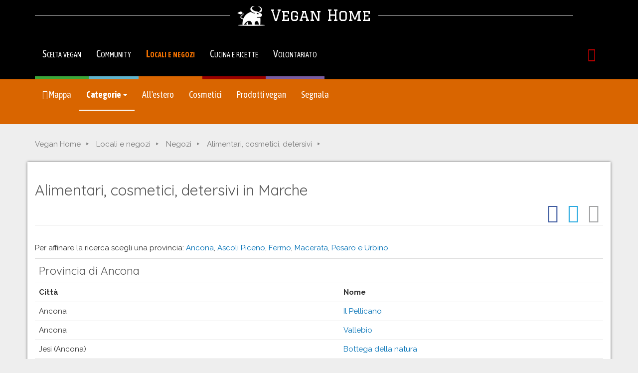

--- FILE ---
content_type: text/html; charset=utf-8
request_url: https://www.veganhome.it/negozi/alimentari/marche/
body_size: 18654
content:


<!DOCTYPE html>
<html lang="it">

<head lang="it">
  <meta charset="utf-8">
  <meta http-equiv="X-UA-Compatible" content="IE=edge">
  <meta name="viewport" content="width=device-width, initial-scale=1.0">
  <link href="https://www.veganhome.it/negozi/alimentari/marche/" rel="canonical">

  <title>Alimentari, cosmetici, detersivi in Marche [VeganHome]</title>
    <meta name="keywords" content="vivere vegan, salute, ristoranti vegetariani, ristoranti vegani, prodotti vegetariani, prodotti vegani, agriturismi vegetariani, agriturismi vegani, cruelty free, cucina, articoli, consumo consapevole, community, alimentazione e ambiente, alimentazione e società, animali, animalisti, vegan, scelta vegan,  alimentazione vegan, scelta vegetariana, vegetarismo, veganismo, alimentazione vegetariana, consigli pratici">
    <meta name="description" content="Alimentari, cosmetici, detersivi vegan e vegan-friendly in Marche, consigliati dagli utenti di VeganHome">
  <meta http-equiv="imagetoolbar" content="no" />
  <meta name="MSSmartTagsPreventParsing" content="true" />
  <link href="/static/bs/css/bootstrap-vhome3f.min.css" rel="stylesheet" media="screen">
  <link href='https://fonts.googleapis.com/css?family=Open+Sans:400,400i,700|Oswald|Noto+Sans:400,700|Quicksand:400,700|Raleway:400,700|Graduate' rel='stylesheet' type='text/css'>
  <link href="https://fonts.googleapis.com/css?family=Anton|Asap+Condensed:400,700|Asap:400,700|Comfortaa:700|PT+Sans+Narrow:700" rel="stylesheet"> 
  <link rel="manifest" href="/static/js/manifest.json">
  <script src="/static/js/jquery.min.js"></script>
  
  
    <link href="/static/vegantools/cta/css/different-ways-01.min.css" rel="stylesheet">
  
  
<meta property="og:image" content="https://www.veganhome.it/static/img/share/mappa-locali-negozi-vegan.jpg" />



  

  
  <!--[if lt IE 9]>
    <script src="/static/bs/js/html5shiv.js"></script>
    <script src="/static/bs/js/respond.min.js"></script>
  <![endif]-->
  <!--[if lt IE 8]>
    <link href="/static/bs/css/bootstrap-ie7.css" rel="stylesheet">
  <![endif]-->
  <link href="/static/font-awesome/css/font-awesome.min.css" rel="stylesheet">
</head>

<body class="vh-shopping">

<div class="modal fade" id="exintModal" tabindex="-1" role="dialog" data-backdrop="static">
  <div class="modal-dialog" role="document">
    <div class="modal-content">
      <div class="modal-body">
        
          <p class="lead" style="margin-top: 25px;">
            Vuoi <strong>diventare vegan con qualcuno che ti guida</strong>?
            Partecipa al <strong>Vegan Discovery Tour</strong>, 
            un divertente <strong>viaggio virtuale tutto gratuito.</strong>
          </p>
        
        <div class="clearfix">
          <img src="/static/img/vegan-discovery-tour.png" width="100"
          class="pull-right">
          <p>
            Ogni giorno, per 20 giorni, riceverai una mail con informazioni
            su <strong>cucina, salute, animali, e testimonianze</strong>
            di chi ha già fatto questa scelta. 
          </p>
          <p style="margin-top: 1.5em">
            <a class="btn btn-primary"
            href="https://www.vegandiscoverytour.it/?utm_source=vh&utm_medium=sito&utm_campaign=exit"
            >Iscriviti al Tour!&nbsp;&raquo;</a>
          </p>
        </div>
      </div>
      <div class="modal-footer text-center">
        <p class="text-right">
          <button type="button" class="btn btn-link" data-dismiss="modal">
          Non mi interessa</button>
        </p>
      </div>
    </div><!-- /.modal-content -->
  </div><!-- /.modal-dialog -->
</div><!-- /.modal -->

<div class="vh-brand">
<div class="container">

  <p class="vh-title-hline">
    <a href="/" class="vh-logo"><span>
    <img src="/static/img/layout/logo-veganhome.png">
    Vegan Home
    </span></a>
  </p>
</div><!-- / container vh-brand -->
</div><!-- / container vh-container -->

  <div class="vhome3-menu">
    <nav class="navbar navbar-inverse" role="navigation">
      <div class="container">
        <div class="navbar-header">
	  <button type="button" class="navbar-toggle" data-toggle="collapse"
	          data-target="#vhome3-meta">
            <span class="sr-only">Toggle navigation</span>
            <i class="fa fa-bars vh-icon-button-before"></i> Menu
  	</button>
        </div>
    
        <div class="collapse navbar-collapse" id="vhome3-meta">
  	  <ul class="nav navbar-nav" id="div-">
            <li class="ao-menu-info ">
              <a href="/diventare-vegan/" title="Perché e come essere vegan">
              Scelta vegan</a>
            </li>
            <li class="ao-menu-community ">
              <a href="/community/" 
              title="La community degli utenti di VeganHome">
                  Community</a>
            </li>
            <li class="ao-menu-shopping active">
              <a href="/locali-negozi/" title="Locali e negozi vegan-friendly">
              Locali e negozi</a>
            </li>
            <li class="ao-menu-cooking ">
              <a href="/cucina-ricette/" title="Cucina vegan, ricette e menù">Cucina e ricette</a>
            </li>
          <li class="ao-menu-activism ">
	    <a href="/volontariato-animalista/" title="Aiutaci a diffondere la scelta vegan">Volontariato</a>
          </li>
      </ul>
      <ul class="nav navbar-nav navbar-right">
   
<li>
  <a href="/myveganhome/login/" rel="nofollow">
    <i class="fa fa-lock fa-lg vh-icon-red"></i>
    <span class="visible-xs-inline">Login/Registrazione</span>
  </a>
</li>

	  
	</ul>
      </div><!--/.navbar-collapse -->
    </div><!--/container -->
  </nav>
</div>

    
<div class="vh-submenu  vh-submenu-shopping">

  <nav class="navbar navbar-default">
    <div class="container">
      <!-- Brand and toggle get grouped for better mobile display -->
      <div class="navbar-header">

        <button type="button" class="navbar-toggle collapsed" 
          data-toggle="collapse" data-target="#submenu" aria-expanded="false">
          Locali e negozi <i class="fa fa-chevron-down" aria-hidden="true"></i>
        </button>
      </div>
      <!-- Collect the nav links, forms, and other content for toggling -->
      <div class="collapse navbar-collapse" id="submenu">
        <ul class="nav navbar-nav">

          <li>

            <a href="/locali-negozi/" title="Mappa di locali, negozi, alberghi vegan e vegan-friendly"><i class="fa fa-map-marker" aria-hidden="true"></i> Mappa</a>
          </li>

          <li class="active">

            <a href="#" class="dropdown-toggle" data-toggle="dropdown" 
            role="button" aria-haspopup="true" aria-expanded="false">
            Categorie <span class="caret"></span></a>
            <ul class="dropdown-menu">
              <li>
                <a href="/ristoranti-locali/">Ristoranti e locali</a>
              </li>
              <li>
                <a href="/negozi/">Negozi (anche on-line)</a>
              </li>
              <li>
                <a href="/dormire/">Posti per dormire</a>
              </li>
            </ul>
          </li>
          <li>
            <a href="/viaggi/">All'estero</a>
          </li>

	  <li>
            <a href="/cosmetici-cruelty-free/">Cosmetici</a>
          </li>


	  <li>

            <a href="/prodotti/">Prodotti vegan</a>
          </li>

          <li>

            <a href="/locali-negozi/segnala/">Segnala</a>
          </li>
         </ul>
      </div><!-- /.navbar-collapse -->
    </div><!-- /.container -->
  </nav>
</div>





  <div class="container">
    
    


    
  </div><!-- /container -->



    
<div class="container">
      
  <ol class="breadcrumb">
  
  <li class="hidden-xs">
    
      <a href="/">Vegan Home</a>
      
  </li>
  
  <li class="hidden-xs">
    
      <a href="/locali-negozi/">Locali e negozi</a>
      
  </li>
  
  <li class="hidden-xs">
    
      <a href="/negozi/">Negozi</a>
      
  </li>
  
  <li>
    
      <a href="/negozi/alimentari/"><span class="visible-xs-inline"><i class="fa fa-arrow-circle-left"></i> </span>Alimentari, cosmetici, detersivi</a>
      
  </li>
   
</ol>




</div>
<div class="container content-default">
      
        <h1>Alimentari, cosmetici, detersivi in Marche</h1>
        
<div class="vhome3-share">
    <a target="_blank" rel="nofollow" href="https://www.facebook.com/share.php?u=https://www.veganhome.it/negozi/alimentari/marche/">
    <span class="fa-stack fa-lg">
      <i class="fa fa-circle fa-stack-2x" style="color: #3c599f;"></i>
      <i class="fa fa-facebook fa-stack-1x fa-inverse"></i>
    </span>
  </a>
  <a target="_blank" rel="nofollow"
  href="https://twitter.com/intent/tweet?url=https://www.veganhome.it/negozi/alimentari/marche/">
    <span class="fa-stack fa-lg" style="color: #28a9e0;">
      <i class="fa fa-circle fa-stack-2x"></i>
      <i class="fa fa-twitter fa-stack-1x fa-inverse"></i>
    </span>
  </a>
  <a rel="nofollow" href="mailto:?subject=Segnalazione%20sito%20VeganHome&amp;body=Ciao%2C%0A%0Ati%20segnalo%20questa%20pagina%20che%20potrebbe%20interessarti%3A%0Ahttps%3A//www.veganhome.it/negozi/alimentari/marche/%0A%0ACiao%21%0A">
    <span class="fa-stack fa-lg" style="color: #a1a2a3;">
      <i class="fa fa-circle fa-stack-2x"></i>
      <i class="fa fa-envelope fa-stack-1x fa-inverse"></i>
    </span>
  </a>

</div>

      
      
      
    <p>Per affinare la ricerca scegli una provincia:
      
      <a href="/negozi/alimentari/marche/ancona/"
	 >Ancona</a>, 
      
      <a href="/negozi/alimentari/marche/ascoli-piceno/"
	 >Ascoli Piceno</a>, 
      
      <a href="/negozi/alimentari/marche/fermo/"
	 >Fermo</a>, 
      
      <a href="/negozi/alimentari/marche/macerata/"
	 >Macerata</a>, 
      
      <a href="/negozi/alimentari/marche/pesaro-urbino/"
	 >Pesaro e Urbino</a>
      
    </p>

    <table class="table">
        
      
        <tr><th colspan="2" class="h2">Provincia di Ancona</th></tr>
        <tr><th>Città</th><th>Nome</th></tr>
      
      <tr>
	<td>Ancona</td>
        <td><a href="/negozi/alimentari/marche/ancona/il-pellicano/">Il Pellicano</a></td>
      </tr>
    
      
      <tr>
	<td>Ancona</td>
        <td><a href="/negozi/alimentari/marche/ancona/vallebio/">Vallebio</a></td>
      </tr>
    
      
      <tr>
	<td>Jesi (Ancona)</td>
        <td><a href="/negozi/alimentari/marche/ancona/bottega-della-natura-jesi/">Bottega della natura</a></td>
      </tr>
    
      
      <tr>
	<td>Osimo (Ancona)</td>
        <td><a href="/negozi/alimentari/marche/ancona/erboristeria-herbula/">Erboristeria Herbula</a></td>
      </tr>
    
      
      <tr>
	<td>Porto Recanati (Ancona)</td>
        <td><a href="/negozi/alimentari/marche/ancona/la-natura-in-bottega-ancona/">La natura in bottega</a></td>
      </tr>
    
      
      <tr>
	<td>Senigallia (Ancona)</td>
        <td><a href="/negozi/alimentari/marche/ancona/athena-la-terra-e-il-cielo/">Athena - La Terra e il Cielo</a></td>
      </tr>
    
      
      <tr>
	<td>Senigallia  (Ancona)</td>
        <td><a href="/negozi/alimentari/marche/ancona/cibio/">Cibio</a></td>
      </tr>
    
      
      <tr>
	<td>Senigallia (Ancona)</td>
        <td><a href="/negozi/alimentari/marche/ancona/vita-nova/">Vita Nova</a></td>
      </tr>
    
      
        <tr><th colspan="2" class="h2">Provincia di Ascoli Piceno</th></tr>
        <tr><th>Città</th><th>Nome</th></tr>
      
      <tr>
	<td>Ascoli Piceno</td>
        <td><a href="/negozi/alimentari/marche/ascoli-piceno/terra-viva-bio/">Terra viva bio</a></td>
      </tr>
    
      
      <tr>
	<td>San Benedetto del Tronto (Ascoli Piceno)</td>
        <td><a href="/negozi/alimentari/marche/ascoli-piceno/biomarket-pianeta-verde-srl/">Biomarket Pianeta Verde</a></td>
      </tr>
    
      
      <tr>
	<td>San Benedetto del Tronto (Ascoli Piceno)</td>
        <td><a href="/negozi/alimentari/marche/ascoli-piceno/bioteca-picena/">Bioteca Picena</a></td>
      </tr>
    
      
      <tr>
	<td>San benedetto del tronto (Ascoli Piceno)</td>
        <td><a href="/negozi/alimentari/marche/ascoli-piceno/erboristeria-germogli/">Erboristeria Germogli</a></td>
      </tr>
    
      
      <tr>
	<td>San Benedetto del Tronto (Ascoli Piceno)</td>
        <td><a href="/negozi/alimentari/marche/ascoli-piceno/giorno-per-giorno-bio/">Giorno per giorno bio</a></td>
      </tr>
    
      
        <tr><th colspan="2" class="h2">Provincia di Fermo</th></tr>
        <tr><th>Città</th><th>Nome</th></tr>
      
      <tr>
	<td>Fermo</td>
        <td><a href="/negozi/alimentari/marche/fermo/biogreen/">Biogreen </a></td>
      </tr>
    
      
      <tr>
	<td>Porto San Giorgio (Fermo)</td>
        <td><a href="/negozi/alimentari/marche/fermo/biogreen-srl/">Biogreen</a></td>
      </tr>
    
      
      <tr>
	<td>Porto San Giorgio (Fermo)</td>
        <td><a href="/negozi/alimentari/marche/fermo/eccofatto/">Eccofatto</a></td>
      </tr>
    
      
        <tr><th colspan="2" class="h2">Provincia di Macerata</th></tr>
        <tr><th>Città</th><th>Nome</th></tr>
      
      <tr>
	<td>Civitanova Marche (Macerata)</td>
        <td><a href="/negozi/alimentari/marche/macerata/biologico/">Biologico</a></td>
      </tr>
    
      
      <tr>
	<td>Civitanova marche (Macerata)</td>
        <td><a href="/negozi/alimentari/marche/macerata/mangiarsano/">Mangiarsano</a></td>
      </tr>
    
      
      <tr>
	<td>Civitanova Marche (Macerata)</td>
        <td><a href="/negozi/alimentari/marche/macerata/natura-si-macerata/">Natura Sì</a></td>
      </tr>
    
      
      <tr>
	<td>Porto Potenza Picena (Macerata)</td>
        <td><a href="/negozi/alimentari/marche/macerata/coccinella-macerata/">Coccinella</a></td>
      </tr>
    
      
      <tr>
	<td>Porto Recanati (Macerata)</td>
        <td><a href="/negozi/alimentari/marche/macerata/essenza-di-natura/">Essenza di Natura</a></td>
      </tr>
    
      
      <tr>
	<td>Porto Recanati (Macerata)</td>
        <td><a href="/negozi/alimentari/marche/macerata/la-natura-in-bottega/">La Natura in Bottega</a></td>
      </tr>
    
      
        <tr><th colspan="2" class="h2">Provincia di Pesaro e Urbino</th></tr>
        <tr><th>Città</th><th>Nome</th></tr>
      
      <tr>
	<td>Fano (Pesaro e Urbino)</td>
        <td><a href="/negozi/alimentari/marche/pesaro-urbino/naturasi-fano/">NaturaSi</a></td>
      </tr>
    
      
      <tr>
	<td>Novafeltria (Pesaro e Urbino)</td>
        <td><a href="/negozi/alimentari/marche/pesaro-urbino/cielo-sereno/">Cielo sereno</a></td>
      </tr>
    
      
      <tr>
	<td>Novafeltria (Pesaro e Urbino)</td>
        <td><a href="/negozi/alimentari/marche/pesaro-urbino/erboristeria-erba-medica/">Erboristeria erba medica</a></td>
      </tr>
    
      
      <tr>
	<td>Pergola (Pesaro e Urbino)</td>
        <td><a href="/negozi/alimentari/marche/pesaro-urbino/bio-con-brio/">Bio con brio</a></td>
      </tr>
    
      
      <tr>
	<td>Pesaro (Pesaro e Urbino)</td>
        <td><a href="/negozi/alimentari/marche/pesaro-urbino/bio-center-il-mondo-del-biologico/">Bio Center - Il mondo del biologico</a></td>
      </tr>
    
      
      <tr>
	<td>Pesaro (Pesaro e Urbino)</td>
        <td><a href="/ristoranti-locali/ristoranti/marche/pesaro-urbino/emporio/">Emporio</a></td>
      </tr>
    
      
      <tr>
	<td>Pesaro (Pesaro e Urbino)</td>
        <td><a href="/negozi/alimentari/marche/pesaro-urbino/erboristeria-agave/">Erboristeria L&#x27;Agave</a></td>
      </tr>
    
      
      <tr>
	<td>Pesaro (Pesaro e Urbino)</td>
        <td><a href="/negozi/alimentari/marche/pesaro-urbino/la-chiccoteca/">La Chiccoteca</a></td>
      </tr>
    
      
      <tr>
	<td>Urbania (Pesaro e Urbino)</td>
        <td><a href="/negozi/alimentari/marche/pesaro-urbino/l-arcobaleno-urbania/">L&#x27;arcobaleno</a></td>
      </tr>
    
  </table>

</div>
<div class="container" style="padding-left: 0px; padding-right: 0px;">
<div class="vt-cta-ways01">

  <div class="row">
    <div class="col-sm-12">
      <p class="text-center">
        Cos'hanno in comune queste persone?
        Ciascuno di loro sta salvando <span>migliaia di animali</span>. 
      </p>
    </div>
  </div>

  <div class="row vt-cta-images">
    <div class="col-sm-4 col-xs-6">
     <div class="vt-cta-img-01">

       <img src="/static/vegantools/cta/img/uomo-cucina-vegan.jpg" 
       class="img-responsive" width="100%">

     </div>
    </div>
    <div class="col-sm-4 col-xs-6 hidden-xs">
      <div class="vt-cta-img-02">

        <img src="/static/vegantools/cta/img/manifestante-animalista-vivisezione.jpg"
        class="img-responsive" width="100%">

      </div>
    </div>
    <div class="col-sm-4 col-xs-6">
      <div class="vt-cta-img-03">
        <img src="/static/vegantools/cta/img/volontaria-animalista-da-casa.jpg"
        class="img-responsive" width="100%">
      </div>
    </div>
  </div>

  <div class="row">
    <div class="col-sm-8">
      <p class="vt-cta-bottom-text">
        Siamo tutti diversi, trova il modo <span>adatto a TE</span> per
        aiutare gli animali!
      </p>
    </div>
    <div class="col-sm-4">
      <p class="vt-cta-bottom-button text-right">
        <a class="btn vt-cta-btn-black" target="_blank" 
        href="https://www.agireora.org/volontari/iniziative/animalisti/"
        >Partecipa!
        <i class="fa fa-arrow-circle-right" aria-hidden="true"></i>
        </a>
      </p>
    </div>
  </div>
  
</div>

</div>




  <footer>
      <div id="vh-footer" 
      class="text-center">
      <p><span class="lead">VeganHome</span> è un progetto di
	<a href="https://www.agireora.org/" target="_blank">AgireOra -
	  Informazioni e progetti animalisti</a>
      </p>
      <p>
	<a href="/collabora/">Collabora</a> |
	<a href="/mappa-veganhome/">Mappa del sito</a> |
	<a href="/aggiornamenti/">Novit&agrave;</a> |
	<a href="/informativa-cookie/">Informativa sui cookie</a> |
        <a href="/informativa-privacy/">Informativa privacy</a> |
	<a href="mailto:info@veganhome.it">Contatti</a>
      </p>
    </div>
  </footer>
  

<script src="/static/bs/js/bootstrap.min.js"></script>

  <script src="/static/js/exint.js"></script>


<script src="/static/firebasejs/8.4.1/firebase-app.js"></script>
<script src="/static/firebasejs/8.4.1/firebase-messaging.js"></script>
<script src="/pushsub/mng.js"></script>


  <!-- Google tag (gtag.js) -->
  <script async
      src="https://www.googletagmanager.com/gtag/js?id=G-QVJNB2T82V">
  </script>
  <script>
    window.dataLayer = window.dataLayer || [];
    function gtag(){dataLayer.push(arguments);}
    gtag('js', new Date());
    gtag('config', 'G-QVJNB2T82V');
  </script>


</body>

</html>

